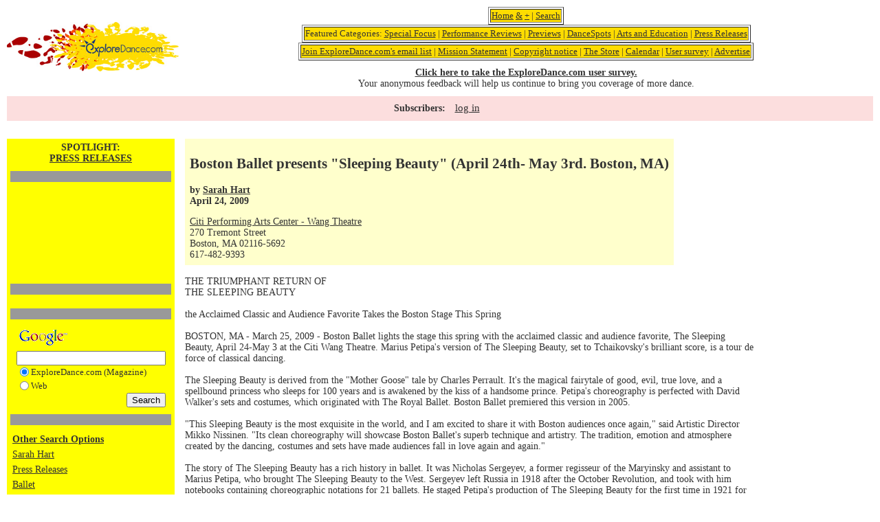

--- FILE ---
content_type: text/html; charset=utf-8
request_url: https://www.google.com/recaptcha/api2/aframe
body_size: 117
content:
<!DOCTYPE HTML><html><head><meta http-equiv="content-type" content="text/html; charset=UTF-8"></head><body><script nonce="dqf5QgpbGt2q1HedK6xvNA">/** Anti-fraud and anti-abuse applications only. See google.com/recaptcha */ try{var clients={'sodar':'https://pagead2.googlesyndication.com/pagead/sodar?'};window.addEventListener("message",function(a){try{if(a.source===window.parent){var b=JSON.parse(a.data);var c=clients[b['id']];if(c){var d=document.createElement('img');d.src=c+b['params']+'&rc='+(localStorage.getItem("rc::a")?sessionStorage.getItem("rc::b"):"");window.document.body.appendChild(d);sessionStorage.setItem("rc::e",parseInt(sessionStorage.getItem("rc::e")||0)+1);localStorage.setItem("rc::h",'1769056638448');}}}catch(b){}});window.parent.postMessage("_grecaptcha_ready", "*");}catch(b){}</script></body></html>